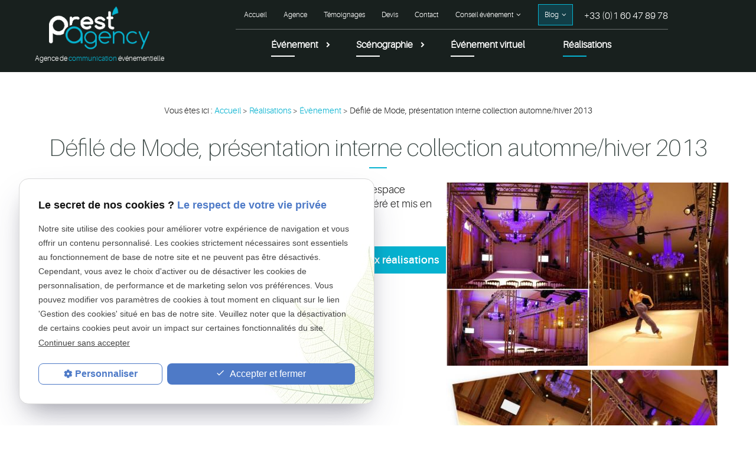

--- FILE ---
content_type: text/html; charset=UTF-8
request_url: https://www.prestagency.com/defile-de-mode--presentation-interne-collection-automne-hiver-2013_cd1_121.html
body_size: 10691
content:

<!DOCTYPE html>
<html lang="fr">
	<head>
		<meta charset="UTF-8"/>
		<title>Défilé de Mode, présentation interne collection automne/hiver 2013 - Agence événementielle Paris</title>
<meta name="keywords" content="agence événementielle paris, agence communication paris, organisation événement paris" />
<meta name="description" content="Pour l’organisation de ce défilé de mode, nous avons fourni et aménagé l’espace scénique et réalisé le plan de feu éclairages que nous avons également géré et mis en place." />
<meta property="og:title" content="Défilé de Mode, présentation interne collection automne/hiver 2013 - Agence événementielle Paris" />
<meta property="og:type" content="article" />
<meta property="og:url" content="https://www.prestagency.com/defile-de-mode--presentation-interne-collection-automne-hiver-2013_cd1_121.html" />
<meta property="og:image" content="https://www.prestagency.com/photos/crop200x200/bdd_1_121_1.jpg" />
<meta property="og:site_name" content="prestagency.com" />
<meta property="og:description" content="Pour l’organisation de ce défilé de mode, nous avons fourni et aménagé l’espace scénique et réalisé le plan de feu éclairages que nous avons également géré et mis en place." />
<link rel="canonical" href="https://www.prestagency.com/defile-de-mode--presentation-interne-collection-automne-hiver-2013_cd1_121.html">
		<!-- Google Tag Manager -->
<script>(function(w,d,s,l,i){w[l]=w[l]||[];w[l].push({'gtm.start':
new Date().getTime(),event:'gtm.js'});var f=d.getElementsByTagName(s)[0],
j=d.createElement(s),dl=l!='dataLayer'?'&l='+l:'';j.async=true;j.src=
'https://www.googletagmanager.com/gtm.js?id='+i+dl;f.parentNode.insertBefore(j,f);
})(window,document,'script','dataLayer','GTM-WQTTTFLZ');</script>
<!-- End Google Tag Manager -->


<meta name="viewport" content="initial-scale=1.0, minimum-scale=1.0, maximum-scale=5.0, width=device-width">
<link rel="apple-touch-icon" sizes="57x57" href="gifs/icons/apple-icon-57x57.png">
<link rel="apple-touch-icon" sizes="60x60" href="gifs/icons/apple-icon-60x60.png">
<link rel="apple-touch-icon" sizes="72x72" href="gifs/icons/apple-icon-72x72.png">
<link rel="apple-touch-icon" sizes="76x76" href="gifs/icons/apple-icon-76x76.png">
<link rel="apple-touch-icon" sizes="114x114" href="gifs/icons/apple-icon-114x114.png">
<link rel="apple-touch-icon" sizes="120x120" href="gifs/icons/apple-icon-120x120.png">
<link rel="apple-touch-icon" sizes="144x144" href="gifs/icons/apple-icon-144x144.png">
<link rel="apple-touch-icon" sizes="152x152" href="gifs/icons/apple-icon-152x152.png">
<link rel="apple-touch-icon" sizes="180x180" href="gifs/icons/apple-icon-180x180.png">
<link rel="icon" type="image/png" sizes="192x192" href="gifs/icons/android-icon-192x192.png">
<link rel="icon" type="image/png" sizes="32x32" href="gifs/icons/favicon-32x32.png">
<link rel="icon" type="image/png" sizes="96x96" href="gifs/icons/favicon-96x96.png">
<link rel="icon" type="image/png" sizes="16x16" href="gifs/icons/favicon-16x16.png">
<link rel="manifest" href="./manifest.json">
<meta name="msapplication-TileColor" content="#ffffff">
<meta name="msapplication-TileImage" content="gifs/icons/ms-icon-144x144.png">
<meta name="theme-color" content="#ffffff">
<link rel="preload stylesheet" as="style" href="https://fonts.googleapis.com/icon?family=Material+Icons">
<link rel="preload stylesheet" as="style" href="https://fonts.googleapis.com/icon?family=Material+Icons+Outlined" />
<link rel="preload stylesheet" as="style" href="https://fonts.googleapis.com/css2?family=Material+Symbols+Outlined:opsz,wght,FILL,GRAD@24,400,0,0" />
<link rel="stylesheet" href="https://use.typekit.net/duy5fzz.css">
<link rel="preload stylesheet" as="style" href="/ressources/css/thickbox.css" />
<link rel="preload stylesheet" as="style" href="/ressources/20121001/css/fancybox/jquery.fancybox.css" media="screen" />
<link rel="preload stylesheet" as="style" href="/ressources/v2.0.3/css/styleiecheck.css" media="screen" />
<link rel="preload stylesheet" as="style" href="css/fonts.css" media="screen" />
<link rel="preload stylesheet" as="style" href="css/style.css" media="screen" />
<link rel="preload stylesheet" as="style" href="css/style.css?v=2" media="screen" />
<link rel="preload stylesheet" as="style" href="css/contact-mobile.css" media="screen" />

<link rel="preload stylesheet" as="style" type="text/css" href="css/slick.css">
<link rel="preload stylesheet" as="style" type="text/css" href="css/slick-theme.css">
<link href="https://unpkg.com/aos@2.3.1/dist/aos.css" rel="stylesheet">
<script src="https://unpkg.com/aos@2.3.1/dist/aos.js"></script>
<script rel="preload" src="/ressources/20121001/js/jquery.min.js" as="script"></script>
<!--[if lt IE 9]>
	<script rel="preload" src="/ressources/rwd.v1.1/js/respond.min.js" as="script"></script>
<![endif]-->
<script type="text/javascript">
	_linkedin_partner_id = "3497977";
	window._linkedin_data_partner_ids = window._linkedin_data_partner_ids || [];
	window._linkedin_data_partner_ids.push(_linkedin_partner_id);
</script>
<script type="text/javascript">
	(function() {
		var s = document.getElementsByTagName("script")[0];
		var b = document.createElement("script");
		b.type = "text/javascript";
		b.async = true;
		b.src = "https://snap.licdn.com/li.lms-analytics/insight.min.js";
		s.parentNode.insertBefore(b, s);
	})();
</script> <noscript> <img height="1" width="1" style="display:none;" alt="icone" src="https://px.ads.linkedin.com/collect/?pid=3497977&fmt=gif" /> </noscript>
<script src="https://cdn.knightlab.com/libs/juxtapose/latest/js/juxtapose.min.js"></script>
<link rel="stylesheet" href="https://cdn.knightlab.com/libs/juxtapose/latest/css/juxtapose.css">

<!-- Hotjar Tracking Code for 590501 - prestagency.com -->
<script>
    (function(h,o,t,j,a,r){
        h.hj=h.hj||function(){(h.hj.q=h.hj.q||[]).push(arguments)};
        h._hjSettings={hjid:6467287,hjsv:6};
        a=o.getElementsByTagName('head')[0];
        r=o.createElement('script');r.async=1;
        r.src=t+h._hjSettings.hjid+j+h._hjSettings.hjsv;
        a.appendChild(r);
    })(window,document,'https://static.hotjar.com/c/hotjar-','.js?sv=');
</script>
<script type="application/ld+json">
[
    {
        "@context": "https://schema.org",
        "@type": "EntertainmentBusiness",
        "name": "Prest’Agency",
        "description": "Prest’Agency est une agence événementielle basée à Paris spécialisée dans l’événementiel pour l’entreprise, les mairies et les collectivités.",
        "url": "https://www.prestagency.com/",
        "logo": "https://www.prestagency.com/gifs/logo.png",
        "address": {
            "@type": "PostalAddress",
            "streetAddress": "21, rue de Fécamp",
            "addressLocality": "PARIS",
            "postalCode": "75012",
            "addressCountry": "FR"
        },
        "telephone": "+33160478978",
        "openingHoursSpecification": [
            {
                "@type": "OpeningHoursSpecification",
                "dayOfWeek": ["Monday", "Tuesday", "Wednesday", "Thursday", "Friday"],
                "opens": "09:00",
                "closes": "19:00"
            }
        ],
        "image": [
            "https://www.prestagency.com/gifs/logo.png"
        ],
        "aggregateRating": {
            "@type": "AggregateRating",
            "ratingValue": "4.9",
            "reviewCount": "54"
        },
        "sameAs": [
            "https://www.facebook.com/prestagency/",
            "https://www.instagram.com/prestagency/",
            "https://twitter.com/prestagency",
            "https://www.linkedin.com/company/prest'agency",
            "https://www.youtube.com/channel/UCBYgGiqQ_WKU681lYRdEjKA",
            "https://maps.app.goo.gl/xW9azcyirKnfVxQy5"
        ]
    }
]
</script>	</head>
	<body class="catalogue-detail  page-interne">
				<section id="container">
			<header>
	<span class='nav'>
		<div class="nav-right">
			<div class="icon-menu">
				<div class="ligne"></div>
				<div class="ligne"></div>
				<div class="ligne"></div>
			</div>
		</div>
		<div class="nav-left">
			<a href="/">
				<img src="gifs/logo.png" alt="Logo Prestagency" class="nav-logo" />
			</a>
		</div>
		<div class="main_action">
			<svg version="1.1" xmlns="http://www.w3.org/2000/svg" xmlns:xlink="http://www.w3.org/1999/xlink" x="0px" y="0px" width="100%" height="100%" viewBox="0 0 166 142.02" style="enable-background:new 0 0 166 142.02;" xml:space="preserve">
				<defs></defs>
				<g>
					<path fill="#fff" d="M142.22,0H23.78C10.65,0,0,10.65,0,23.78v62.44C0,99.35,10.65,110,23.78,110h7.14l-0.12,32.02L74.88,110h67.34
						C155.35,110,166,99.35,166,86.22V23.78C166,10.65,155.35,0,142.22,0z M47,43c6.63,0,12,5.37,12,12c0,6.63-5.37,12-12,12
						s-12-5.37-12-12C35,48.37,40.37,43,47,43z M83,67c-6.63,0-12-5.37-12-12c0-6.63,5.37-12,12-12s12,5.37,12,12
						C95,61.63,89.63,67,83,67z M120,67c-6.63,0-12-5.37-12-12c0-6.63,5.37-12,12-12s12,5.37,12,12C132,61.63,126.63,67,120,67z" />
				</g>
			</svg>
		</div>
	</span>
	<section>
		<div class="header_content">
			<div class="header_left">
				<a href="/" class="logo logo-header">
					<img src="gifs/logo.png" alt="Logo Prestagency" loading="lazy" width="230" height="89" />
										<span class="baseline"> Agence de <span>communication</span> événementielle </span>
				</a>
			</div>
			<div class="header_centrage">
				<div class="header_topbar">
											<div class="contact_header desk-only" itemscope>
							<span itemprop="telephone">
								<a href="tel:+33160478978" class="tel">+33 (0)1 60 47 89 78</a>
							</span>
						</div>
										<div class="desk-only">
						<div class='top_bar'><ul><li class="firstLi"><a href="/">Accueil</a></li><li class="firstLi"><a href="creation-evenement-paris.php">Agence</a></li><li class="firstLi"><a href="ce-qu-ils-pensent-de-nous_cl2.html">Témoignages</a></li><li class="firstLi"><a href="devis.php">Devis</a></li><li class="firstLi"><a href="contact.php">Contact</a></li><li class="firstLi sous_menu conseil-nav"><a href="conseil-evenement.php">Conseil événement</a><ul class="dropdown"><li class="sousLi"><a href="https://www.prestagency.com/guide-evenement.php">Guide événement</a></li><li class="sousLi"><a href="https://www.prestagency.com/anniversaire_entreprise.php">Anniversaire entreprise</a></li><li class="sousLi"><a href="https://www.prestagency.com/conseil_soiree_entreprise.php">Conseil pour soirées entreprise</a></li><li class="sousLi"><a href="https://www.prestagency.com/themes_soiree_entreprise.php">Thèmes soirée entreprise</a></li><li class="sousLi"><a href="https://www.prestagency.com/remise_de_prix.php">Conseil remise de prix</a></li></ul><li class="firstLi sous_menu blog-nav"><a href="actualites_al.html">Blog</a><ul class="dropdown"><li class="sousLi"><a href="evenementiel_al1.html">Événementiel</a></li><li class="sousLi"><a href="communication_al2.html">Communication</a></li><li class="sousLi"><a href="nouveautes---coups-de-coeur_al11.html">Nouveautés / Coups de cœur</a></li><li class="sousLi"><a href="actus_al8.html">Actus</a></li></ul><li class="firstLi noMenu"><a href="politique-de-confidentialite.php">Politique de confidentialité</a></li><li class="firstLi noMenu"><a href="plan-site.php">Plan du site</a></li></ul></div>					</div>
				</div>

				<div class="header_right">
					<div class="mobile_topbar mobile-only">
						<div class="principale">
							<div class='top_bar'><ul><li class="firstLi"><a href="/">Accueil</a></li><li class="firstLi"><a href="creation-evenement-paris.php">Agence</a></li><li class="firstLi"><a href="ce-qu-ils-pensent-de-nous_cl2.html">Témoignages</a></li><li class="firstLi"><a href="devis.php">Devis</a></li><li class="firstLi"><a href="contact.php">Contact</a></li><li class="firstLi sous_menu conseil-nav"><a href="conseil-evenement.php">Conseil événement</a><ul class="dropdown"><li class="sousLi"><a href="https://www.prestagency.com/guide-evenement.php">Guide événement</a></li><li class="sousLi"><a href="https://www.prestagency.com/anniversaire_entreprise.php">Anniversaire entreprise</a></li><li class="sousLi"><a href="https://www.prestagency.com/conseil_soiree_entreprise.php">Conseil pour soirées entreprise</a></li><li class="sousLi"><a href="https://www.prestagency.com/themes_soiree_entreprise.php">Thèmes soirée entreprise</a></li><li class="sousLi"><a href="https://www.prestagency.com/remise_de_prix.php">Conseil remise de prix</a></li></ul><li class="firstLi sous_menu blog-nav"><a href="actualites_al.html">Blog</a><ul class="dropdown"><li class="sousLi"><a href="evenementiel_al1.html">Événementiel</a></li><li class="sousLi"><a href="communication_al2.html">Communication</a></li><li class="sousLi"><a href="nouveautes---coups-de-coeur_al11.html">Nouveautés / Coups de cœur</a></li><li class="sousLi"><a href="actus_al8.html">Actus</a></li></ul><li class="firstLi noMenu"><a href="politique-de-confidentialite.php">Politique de confidentialité</a></li><li class="firstLi noMenu"><a href="plan-site.php">Plan du site</a></li></ul></div>						</div>
					</div>
					<div class="contact_header mobile-only" itemscope>
													<span itemprop="telephone">
								<a href="tel:+33160478978" class="tel">+33 (0)1 60 47 89 78</a>
							</span>
											</div>
					<div class="principale-mobile">
						<nav class="menu"><ul><li class="firstLi sous_menu"><a href="organisation-evenements-professionnels-paris.php">Événement</a><ul class="dropdown"><li class="sousLi"><a href="conventions-entreprise.php">Conventions d'entreprise</a></li><li class="sousLi"><a href="soiree-entreprise.php">Soirée d'entreprise</a></li><li class="sousLi"><a href="entreprise-voeux.php">Soirées d'entreprise / Soirées des voeux</a></li><li class="sousLi"><a href="soirees-de-gala.php">Soirées de Gala</a></li><li class="sousLi"><a href="seminaires.php">Séminaires</a></li><li class="sousLi"><a href="lancements-de-produits.php">Lancements de produits</a></li><li class="sousLi"><a href="anniversaires-entreprise-inaugurations-portes-ouvertes.php">Anniversaires d'entreprise / Inaugurations / Portes ouvertes</a></li><li class="sousLi"><a href="conferences-de-presse.php">Conférences de presse</a></li><li class="sousLi"><a href="defiles-de-mode.php">Défilés de mode</a></li><li class="sousLi sous_menu"><a href="secteur-public.php">Secteur public</a><ul class="ssdropdown"><li class="sousSousLi"><a href="collectivites-voeux.php">Cérémonies de voeux</a></li><li class="sousSousLi"><a href="fetes-ville-14-juillet.php">Fêtes de Ville - 14 juillet</a></li><li class="sousSousLi"><a href="collectivites-concerts.php">Concerts - Têtes d'Affiche</a></li><li class="sousSousLi"><a href="collectivites,marche,noel.php">Marchés de Noël</a></li><li class="sousSousLi"><a href="collectivites-soirees.php">Soirées spectacles</a></li><li class="sousSousLi"><a href="les-aines.php">Les Ainés</a></li><li class="sousSousLi noMenu"><a href="collectivites,14,juillet.php"> Festivités du 14 juillet</a></li><li class="sousSousLi noMenu"><a href="collectivites,feu,artifices.php">Feux d'artifice</a></li></ul><li class="sousLi"><a href="remise-de-trophees.php">Remise de prix</a></li><li class="sousLi"><a href="assemblee-generale.php">Assemblée générale</a></li></ul><li class="firstLi sous_menu"><a href="materiel-evenementiel-paris.php">Scénographie</a><ul class="dropdown"><li class="sousLi"><a href="technique-sonorisation.php">Sonorisation</a></li><li class="sousLi"><a href="technique-eclairage.php">Eclairages</a></li><li class="sousLi"><a href="technique-video.php">Vidéo</a></li><li class="sousLi"><a href="technique-scene.php">Scène</a></li><li class="sousLi"><a href="decoration-evenementielle-paris.php">Décoration à thème</a></li><li class="sousLi"><a href="ecran-geant.php">Ecrans géants</a></li><li class="sousLi"><a href="chapiteau-tente-evenementiel.php">Tentes et chapiteaux</a></li><li class="sousLi"><a href="toiles-evenementielles-paris.php">Toiles et lycras</a></li><li class="sousLi"><a href="technique,illuminations.php"> Illuminations et décorations</a></li></ul><li class="firstLi"><a href="evenement-virtuel-paris.php">Événement virtuel</a></li><li class="firstLi"><a class="selected" href="realisation_cl1.html">Réalisations</a></li><li class="firstLi none"><a href="ebook.php">Ebook</a></li><li class="firstLi noMenu"><a href="evenements-entreprise.php">Événements pour entreprise</a></li><li class="firstLi noMenu"><a href="evenements-centre-commercial.php">Événements pour centre commercial</a></li></ul></nav>					</div>
				</div>
			</div>
		</div>
		<div class="clear_both"></div>
		
 	</section>
</header>
<div class="sticky">
	<span class='nav'>Menu</span>
	<section>
		
		<div class="header_content">
		<div class="header_left">
					<a href="/" class="logo logo-header">
						<img src="gifs/logo.png" alt="Logo Prestagency" loading="lazy"/>
												<span class="baseline"> Agence de <span>communication</span> événementielle </span>
					</a>
				</div>
			<div class="header_centrage">
				<div class="header_topbar">
					
											<div class="contact_header" itemscope>
							<span itemprop="telephone">
								<a href="tel:+33160478978" class="tel">+33 (0)1 60 47 89 78</a>
							</span>									
						</div>
						
							
						
					<div>
						<div class='top_bar'><ul><li class="firstLi"><a href="/">Accueil</a></li><li class="firstLi"><a href="creation-evenement-paris.php">Agence</a></li><li class="firstLi"><a href="ce-qu-ils-pensent-de-nous_cl2.html">Témoignages</a></li><li class="firstLi"><a href="devis.php">Devis</a></li><li class="firstLi"><a href="contact.php">Contact</a></li><li class="firstLi sous_menu conseil-nav"><a href="conseil-evenement.php">Conseil événement</a><ul class="dropdown"><li class="sousLi"><a href="https://www.prestagency.com/guide-evenement.php">Guide événement</a></li><li class="sousLi"><a href="https://www.prestagency.com/anniversaire_entreprise.php">Anniversaire entreprise</a></li><li class="sousLi"><a href="https://www.prestagency.com/conseil_soiree_entreprise.php">Conseil pour soirées entreprise</a></li><li class="sousLi"><a href="https://www.prestagency.com/themes_soiree_entreprise.php">Thèmes soirée entreprise</a></li><li class="sousLi"><a href="https://www.prestagency.com/remise_de_prix.php">Conseil remise de prix</a></li></ul><li class="firstLi sous_menu blog-nav"><a href="actualites_al.html">Blog</a><ul class="dropdown"><li class="sousLi"><a href="evenementiel_al1.html">Événementiel</a></li><li class="sousLi"><a href="communication_al2.html">Communication</a></li><li class="sousLi"><a href="nouveautes---coups-de-coeur_al11.html">Nouveautés / Coups de cœur</a></li><li class="sousLi"><a href="actus_al8.html">Actus</a></li></ul><li class="firstLi noMenu"><a href="politique-de-confidentialite.php">Politique de confidentialité</a></li><li class="firstLi noMenu"><a href="plan-site.php">Plan du site</a></li></ul></div>					</div>			
				</div>
			
				<div class="header_right">					
					<nav class="menu"><ul><li class="firstLi sous_menu"><a href="organisation-evenements-professionnels-paris.php">Événement</a><ul class="dropdown"><li class="sousLi"><a href="conventions-entreprise.php">Conventions d'entreprise</a></li><li class="sousLi"><a href="soiree-entreprise.php">Soirée d'entreprise</a></li><li class="sousLi"><a href="entreprise-voeux.php">Soirées d'entreprise / Soirées des voeux</a></li><li class="sousLi"><a href="soirees-de-gala.php">Soirées de Gala</a></li><li class="sousLi"><a href="seminaires.php">Séminaires</a></li><li class="sousLi"><a href="lancements-de-produits.php">Lancements de produits</a></li><li class="sousLi"><a href="anniversaires-entreprise-inaugurations-portes-ouvertes.php">Anniversaires d'entreprise / Inaugurations / Portes ouvertes</a></li><li class="sousLi"><a href="conferences-de-presse.php">Conférences de presse</a></li><li class="sousLi"><a href="defiles-de-mode.php">Défilés de mode</a></li><li class="sousLi sous_menu"><a href="secteur-public.php">Secteur public</a><ul class="ssdropdown"><li class="sousSousLi"><a href="collectivites-voeux.php">Cérémonies de voeux</a></li><li class="sousSousLi"><a href="fetes-ville-14-juillet.php">Fêtes de Ville - 14 juillet</a></li><li class="sousSousLi"><a href="collectivites-concerts.php">Concerts - Têtes d'Affiche</a></li><li class="sousSousLi"><a href="collectivites,marche,noel.php">Marchés de Noël</a></li><li class="sousSousLi"><a href="collectivites-soirees.php">Soirées spectacles</a></li><li class="sousSousLi"><a href="les-aines.php">Les Ainés</a></li><li class="sousSousLi noMenu"><a href="collectivites,14,juillet.php"> Festivités du 14 juillet</a></li><li class="sousSousLi noMenu"><a href="collectivites,feu,artifices.php">Feux d'artifice</a></li></ul><li class="sousLi"><a href="remise-de-trophees.php">Remise de prix</a></li><li class="sousLi"><a href="assemblee-generale.php">Assemblée générale</a></li></ul><li class="firstLi sous_menu"><a href="materiel-evenementiel-paris.php">Scénographie</a><ul class="dropdown"><li class="sousLi"><a href="technique-sonorisation.php">Sonorisation</a></li><li class="sousLi"><a href="technique-eclairage.php">Eclairages</a></li><li class="sousLi"><a href="technique-video.php">Vidéo</a></li><li class="sousLi"><a href="technique-scene.php">Scène</a></li><li class="sousLi"><a href="decoration-evenementielle-paris.php">Décoration à thème</a></li><li class="sousLi"><a href="ecran-geant.php">Ecrans géants</a></li><li class="sousLi"><a href="chapiteau-tente-evenementiel.php">Tentes et chapiteaux</a></li><li class="sousLi"><a href="toiles-evenementielles-paris.php">Toiles et lycras</a></li><li class="sousLi"><a href="technique,illuminations.php"> Illuminations et décorations</a></li></ul><li class="firstLi"><a href="evenement-virtuel-paris.php">Événement virtuel</a></li><li class="firstLi"><a class="selected" href="realisation_cl1.html">Réalisations</a></li><li class="firstLi none"><a href="ebook.php">Ebook</a></li><li class="firstLi noMenu"><a href="evenements-entreprise.php">Événements pour entreprise</a></li><li class="firstLi noMenu"><a href="evenements-centre-commercial.php">Événements pour centre commercial</a></li></ul></nav>					
				</div>
			</div>
		</div>
		<div class="clear_both"></div>		
	</section>
</div><div class="action">
    <div class="secondary_action"> 
        <div class="contact-media">
            <div class="main_action" id="back">
                <div class="item_action">
                    Retour
                </div>
            </div>
            <div class="titre_secondary_action">Contactez-nous</div>
            <ul>
                <li class="item_action">
                    <a href="tel:+33160478978">
                    <i class="material-icons">phone</i>
                    <p>Appeler<span>(+33 (0)1 60 47 89 78)</span></p>
                </a>
                                                <li class="item_action"> 
                    <a href="contact.php">
                        <i class="material-icons">mail</i>
                        <p>Formulaire de Contact</p>
                    </a>
                </li>
            </ul>
        </div>
        <div class="social-media">
            <div class="titre_secondary_action">Nos réseaux</div>
            <div class="infos_header no_mobile">
	<ul class="social-media">
		<!-- FACEBOOK -->
		<li class='facebook'>
			<a href='https://www.facebook.com/prestagency/' target="_blank" rel="noopener nofollow noreferrer" title="Consulter la page Facebook">
			<svg xmlns="http://www.w3.org/2000/svg" width="48" height="48" viewBox="0 0 25 24.939"  role="img">
			<title lang="fr">Consulter la page Facebook</title>
				<g transform="translate(-499.5 -499.5)">
					<path d="M370.125,402.856h0a12,12,0,1,1,3.753,0v-8.385h2.8L377.2,391h-3.327v-2.251a1.73,1.73,0,0,1,1.956-1.874h1.513v-2.953a18.739,18.739,0,0,0-2.686-.234c-2.839,0-4.533,1.745-4.533,4.668V391h-3.047v3.47h3.047v8.385Z" transform="translate(140 121)"/>
				</g>
			</svg>
			</a>
		</li>
		<li class='twitter'>
			<a href='https://twitter.com/prestagency' target="_blank" rel="noopener nofollow noreferrer" title="Consulter le profil Twitter">
				<svg xmlns="http://www.w3.org/2000/svg" width="48" height="48" viewBox="0 0 29.536 24" role="img">
					<title lang="fr">Consulter le profil Twitter</title>
					<g transform="translate(-1 -1.497)">
					<path d="M27.512,7.472c.018.26.018.521.018.784,0,8.007-6.1,17.242-17.242,17.242v0A17.155,17.155,0,0,1,1,22.776a12.326,12.326,0,0,0,1.442.088,12.168,12.168,0,0,0,7.526-2.6,6.067,6.067,0,0,1-5.661-4.208,6.04,6.04,0,0,0,2.736-.1,6.06,6.06,0,0,1-4.861-5.94V9.936a6.021,6.021,0,0,0,2.75.758A6.067,6.067,0,0,1,3.057,2.6,17.2,17.2,0,0,0,15.545,8.934,6.065,6.065,0,0,1,25.872,3.407,12.16,12.16,0,0,0,29.72,1.936a6.082,6.082,0,0,1-2.664,3.351,12.051,12.051,0,0,0,3.48-.954A12.311,12.311,0,0,1,27.512,7.472Z" transform="translate(0 0)"/>
				</g>
				</svg>
			</a>
		</li> 
		<li class='linkedin'>
			<a href="https://www.linkedin.com/company/prest'agency" target="_blank" rel="noopener nofollow noreferrer" title="Consulter le profil Linkedin">
				<svg xmlns="http://www.w3.org/2000/svg" width="48" height="48" viewBox="0 0 24.999 25" role="img">
					<title lang="fr">Consulter le profil Linkedin</title>
					<g transform="translate(-436.524 -49.833)">
						<path d="M255.024-46.667h-20a2,2,0,0,1-2-2v-20a2,2,0,0,1,2-2h20a2,2,0,0,1,2,2v20A2,2,0,0,1,255.024-46.667Zm-6.671-12.407c1.142,0,1.746.8,1.746,2.326v5.44h3.193V-57.87c0-2.579-1.41-4.118-3.771-4.118a3.643,3.643,0,0,0-3.123,1.713v-1.4h-3.077v10.363H246.4v-5.44C246.4-58.248,247.093-59.074,248.353-59.074Zm-10.291-2.6v10.363h3.208V-61.672h-3.208Zm1.588-5.182a1.907,1.907,0,0,0-1.9,1.912,1.907,1.907,0,0,0,1.9,1.912,1.907,1.907,0,0,0,1.9-1.912A1.907,1.907,0,0,0,239.65-66.854Z" transform="translate(204 121)"/>
					</g>
				</svg>
			</a>
		</li>
		<li class="instagram">
			<a href="https://www.instagram.com/prestagency/" target="_blank" rel="noopener nofollow noreferrer" title="Consulter le profil Instagram">
				<svg xmlns="http://www.w3.org/2000/svg" width="48" height="48" viewBox="0 0 24 24" role="img">
					<title lang="fr">Consulter le profil Instagram</title>
  					<g transform="translate(-244 -244)">
    					<path d="M256,246.162c3.2,0,3.584.012,4.849.07a6.665,6.665,0,0,1,2.228.413,3.977,3.977,0,0,1,2.278,2.278,6.639,6.639,0,0,1,.413,2.228c.058,1.265.07,1.645.07,4.849s-.012,3.584-.07,4.849a6.639,6.639,0,0,1-.413,2.228,3.977,3.977,0,0,1-2.278,2.278,6.639,6.639,0,0,1-2.228.413c-1.265.058-1.645.07-4.849.07s-3.584-.012-4.849-.07a6.639,6.639,0,0,1-2.228-.413,3.977,3.977,0,0,1-2.278-2.278,6.665,6.665,0,0,1-.413-2.228c-.058-1.265-.07-1.645-.07-4.849s.012-3.584.07-4.849a6.665,6.665,0,0,1,.413-2.228,3.977,3.977,0,0,1,2.278-2.278,6.665,6.665,0,0,1,2.228-.413c1.265-.058,1.645-.07,4.849-.07M256,244c-3.259,0-3.668.014-4.948.072a8.785,8.785,0,0,0-2.912.558,6.133,6.133,0,0,0-3.51,3.51,8.785,8.785,0,0,0-.558,2.912c-.058,1.28-.072,1.689-.072,4.948s.014,3.668.072,4.948a8.784,8.784,0,0,0,.558,2.912,6.133,6.133,0,0,0,3.51,3.51,8.785,8.785,0,0,0,2.912.558c1.28.058,1.689.072,4.948.072s3.668-.014,4.948-.072a8.785,8.785,0,0,0,2.912-.558,6.133,6.133,0,0,0,3.51-3.51,8.785,8.785,0,0,0,.558-2.912c.058-1.28.072-1.689.072-4.948s-.014-3.668-.072-4.948a8.785,8.785,0,0,0-.558-2.912,6.133,6.133,0,0,0-3.51-3.51,8.784,8.784,0,0,0-2.912-.558c-1.28-.058-1.689-.072-4.948-.072Z"/>
    					<path d="M256,249.838A6.162,6.162,0,1,0,262.162,256,6.162,6.162,0,0,0,256,249.838ZM256,260a4,4,0,1,1,4-4A4,4,0,0,1,256,260Z"/>
    					<circle cx="1.44" cy="1.44" r="1.44" transform="translate(260.966 248.154)"/>
					</g>
				</svg>
			</a>
		</li>
		<li class='youtube'>
			<a href='https://www.youtube.com/channel/UCBYgGiqQ_WKU681lYRdEjKA' target="_blank" rel="noopener nofollow noreferrer" title="Consulter la cha&icirc;ne Youtube">
				<svg xmlns="http://www.w3.org/2000/svg" width="48" height="48" viewBox="0 0 35.285 25" role="img">
					<title lang="fr">Consulter la cha&icirc;ne Youtube</title>
					<g transform="translate(-84.05 -84.539)">
						<path id="Soustraction_3" data-name="Soustraction 3" d="M6.979-11.961c-.107,0-10.752-.008-13.4-.716a4.293,4.293,0,0,1-3.031-3.031,44.862,44.862,0,0,1-.716-8.252,44.87,44.87,0,0,1,.716-8.253,4.293,4.293,0,0,1,3.031-3.03c2.643-.709,13.288-.717,13.4-.717s10.751.008,13.395.717a4.293,4.293,0,0,1,3.031,3.03,44.87,44.87,0,0,1,.716,8.253,44.862,44.862,0,0,1-.716,8.252,4.293,4.293,0,0,1-3.031,3.031C17.73-11.969,7.086-11.961,6.979-11.961ZM4.16-28.453v8.983l7.779-4.491Z" transform="translate(94.715 121)"/>
					</g>
				</svg>
			</a>
		</li>
	</ul>
</div>        </div>
    </div>
</div> 
			<section class="content">
				<div class="colonne_centre">
					<div id="fil_ariane"><strong>Vous êtes ici : </strong> <a href="/">Accueil</a> &gt; <div class="first" itemscope itemtype="http://schema.org/BreadcrumbList"><span itemprop="itemListElement" itemscope itemtype="http://schema.org/ListItem"><a itemprop="item" href="https://www.prestagency.com/realisation_cl1.html">
                              <span itemprop="name">Réalisations</span></a><meta itemprop="position" content="1"></span> > <span itemprop="itemListElement" itemscope itemtype="http://schema.org/ListItem"><a itemprop="item" href="https://www.prestagency.com/evenement_cl1.html?categorie1=3">
                              <span itemprop="name">Évènement</span></a><meta itemprop="position" content="2"></span> > <span itemprop="itemListElement" itemscope itemtype="http://schema.org/ListItem"><span class="last"itemprop="name">Défilé de Mode, présentation interne collection automne/hiver 2013</span><meta itemprop="position" content="3"></span></div></div>


<h1>Défilé de Mode, présentation interne collection automne/hiver 2013</h1>

<div class="bloc_detail">
	<div class="bloc_detail_left">
		<div class='big'><a class="lightbox big" data-fancybox-group="galerie"  href="https://www.prestagency.com/photos/bdd_1_121_1.jpg"><img loading="lazy" src="https://www.prestagency.com/photos/crop480x310/bdd_1_121_1.jpg" title="Défilé de Mode, présentation interne collection automne/hiver 2013" alt="Défilé de Mode, présentation interne collection automne/hiver 2013" width="480" height="310" /></a></div><div class='small'><a class="lightbox miniature" data-fancybox-group="galerie"  href="https://www.prestagency.com/photos/bdd_1_121_2.jpg"><img loading="lazy" src="https://www.prestagency.com/photos/crop480x310/bdd_1_121_2.jpg" title="Défilé de Mode, présentation interne collection automne/hiver 2013" alt="Défilé de Mode, présentation interne collection automne/hiver 2013" width="480" height="310" /></a><a class="lightbox miniature" data-fancybox-group="galerie"  href="https://www.prestagency.com/photos/bdd_1_121_3.jpg"><img loading="lazy" src="https://www.prestagency.com/photos/crop480x310/bdd_1_121_3.jpg" title="Défilé de Mode, présentation interne collection automne/hiver 2013" alt="Défilé de Mode, présentation interne collection automne/hiver 2013" width="480" height="310" /></a></div>		<div class="fichiers_lies">
					</div>
	</div>

	<div class="bloc_detail_right">
		<div class="detail_desc">
			<p>Pour l’organisation de ce défilé de mode, nous avons fourni et aménagé l’espace scénique et réalisé le plan de feu éclairages que nous avons également géré et mis en place.</p>
					</div>
		<p class="bouton bouton2"><a href="javascript:history.go(-1)"> Retour aux réalisations</a></p>
	</div>
</div>

<div class="bloc_realisation-avant-apres">

	<!-- ICI le bloc avant-apres -->
			<div id="avantapres">
			<div class="juxtapose1" style="height: 544px; width: 674px;">
				<img class="imgSlider0" loading="lazy" src="https://www.prestagency.com/photos/crop674x544/bdd_1_121_1.jpg" title="Défilé de Mode, présentation interne collection automne/hiver 2013" alt="Défilé de Mode, présentation interne collection automne/hiver 2013" width="674" height="544" /><img class="imgSlider1" loading="lazy" src="https://www.prestagency.com/photos/crop674x544/bdd_1_121_2.jpg" title="Défilé de Mode, présentation interne collection automne/hiver 2013" alt="Défilé de Mode, présentation interne collection automne/hiver 2013" width="674" height="544" /><img class="imgSlider2" loading="lazy" src="https://www.prestagency.com/photos/crop674x544/bdd_1_121_3.jpg" title="Défilé de Mode, présentation interne collection automne/hiver 2013" alt="Défilé de Mode, présentation interne collection automne/hiver 2013" width="674" height="544" />			</div>
		</div>
		<p class="glisser">Faites glisser la flèche pour voir avant/après</p>
		<div class="fichiers_lies">
			</div>
	<div class="description_realisation">
		<div class="detail_desc">
			<p>Pour l’organisation de ce défilé de mode, nous avons fourni et aménagé l’espace scénique et réalisé le plan de feu éclairages que nous avons également géré et mis en place.</p>
					</div>
		<p class="bouton bouton2"><a href="javascript:history.go(-1)"> Retour aux réalisations</a></p>
	</div>
</div>


<script>
	var filAriane = [];
	$('#fil_ariane .first span[itemprop=itemListElement] a span[itemprop=name]').each(function() {
		filAriane.push($(this).text());
	});
	// console.log(filAriane);

	if (filAriane[1] == "Scénographie avant / après") {
		// console.log('Scénographie');
		$('.bloc_detail').remove();

		slider = new juxtapose.JXSlider('.juxtapose1',
			[{
					src: $('.imgSlider0').attr('src'),
				},
				{
					src: $('.imgSlider1').attr('src'),
				}
			], {
				animate: true,
				showLabels: true,
				startingPosition: "50%",
				makeResponsive: true
			});
	} else {
		// console.log('Autre');
		$('.bloc_realisation-avant-apres').remove();
	}
</script>				</div>
												<div class="clear_both"></div>
			</section>
			
<div class="pre-footer">
	<div class="bloc_pre_footer">
		<div class="text-pre-footer">Le blog, des nouveautés chaque semaine !</div>
		<p class="btn btn-primary">
			<a href="actualites_al.html">Accèder au <strong>blog</strong></a>
		</p>
	</div>
</div>

<footer>
	<section>
		<div class="colonne_centre">
			<div class="bloc_container_footer">
				<div class="bloc_footer footer-one">
					<div class="footer_logo">
						<a href="/">
							<img src="gifs/logo.png" alt="Logo Prestagency" loading="lazy" width="150" height="67"/>
						</a>
					</div>
					<p>Prest'Agency est une agence événementielle qui imagine, conçoit et met en scène tous vos événements.<br>En perpétuelle quête des dernières innovations et tendances, Prest'Agency, entreprise événementielle, mêle ses compétences artistiques, techniques et créatives pour mettre en lumière tous vos événements.</p>
					<div class="footer-reseaux">

    <ul class="social-media">
    <ul class="social-media">
		<!-- FACEBOOK -->
		<li class='facebook'>
			<a href='https://www.facebook.com/prestagency/' target="_blank" rel="noopener nofollow noreferrer" title="Consulter la page Facebook">
			<svg xmlns="http://www.w3.org/2000/svg" width="25" height="24.939" viewBox="0 0 25 24.939"  role="img">
			<title lang="fr">Consulter la page Facebook</title>
				<g transform="translate(-499.5 -499.5)">
					<path d="M370.125,402.856h0a12,12,0,1,1,3.753,0v-8.385h2.8L377.2,391h-3.327v-2.251a1.73,1.73,0,0,1,1.956-1.874h1.513v-2.953a18.739,18.739,0,0,0-2.686-.234c-2.839,0-4.533,1.745-4.533,4.668V391h-3.047v3.47h3.047v8.385Z" transform="translate(140 121)"/>
				</g>
			</svg>
			</a>
		</li>
		<li class='twitter'>
			<a href='https://twitter.com/prestagency' target="_blank" rel="noopener nofollow noreferrer" title="Consulter le profil Twitter">
				<svg xmlns="http://www.w3.org/2000/svg" width="29.536" height="24" viewBox="0 0 29.536 24" role="img">
					<title lang="fr">Consulter le profil Twitter</title>
					<g transform="translate(-1 -1.497)">
					<path d="M27.512,7.472c.018.26.018.521.018.784,0,8.007-6.1,17.242-17.242,17.242v0A17.155,17.155,0,0,1,1,22.776a12.326,12.326,0,0,0,1.442.088,12.168,12.168,0,0,0,7.526-2.6,6.067,6.067,0,0,1-5.661-4.208,6.04,6.04,0,0,0,2.736-.1,6.06,6.06,0,0,1-4.861-5.94V9.936a6.021,6.021,0,0,0,2.75.758A6.067,6.067,0,0,1,3.057,2.6,17.2,17.2,0,0,0,15.545,8.934,6.065,6.065,0,0,1,25.872,3.407,12.16,12.16,0,0,0,29.72,1.936a6.082,6.082,0,0,1-2.664,3.351,12.051,12.051,0,0,0,3.48-.954A12.311,12.311,0,0,1,27.512,7.472Z" transform="translate(0 0)"/>
				</g>
				</svg>
			</a>
		</li> 
		<li class='linkedin'>
			<a href="https://www.linkedin.com/company/prest'agency" target="_blank" rel="noopener nofollow noreferrer" title="Consulter le profil Linkedin">
				<svg xmlns="http://www.w3.org/2000/svg" width="24.999" height="25" viewBox="0 0 24.999 25" role="img">
					<title lang="fr">Consulter le profil Linkedin</title>
					<g transform="translate(-436.524 -49.833)">
						<path d="M255.024-46.667h-20a2,2,0,0,1-2-2v-20a2,2,0,0,1,2-2h20a2,2,0,0,1,2,2v20A2,2,0,0,1,255.024-46.667Zm-6.671-12.407c1.142,0,1.746.8,1.746,2.326v5.44h3.193V-57.87c0-2.579-1.41-4.118-3.771-4.118a3.643,3.643,0,0,0-3.123,1.713v-1.4h-3.077v10.363H246.4v-5.44C246.4-58.248,247.093-59.074,248.353-59.074Zm-10.291-2.6v10.363h3.208V-61.672h-3.208Zm1.588-5.182a1.907,1.907,0,0,0-1.9,1.912,1.907,1.907,0,0,0,1.9,1.912,1.907,1.907,0,0,0,1.9-1.912A1.907,1.907,0,0,0,239.65-66.854Z" transform="translate(204 121)"/>
					</g>
				</svg>
			</a>
		</li>
		<li class="instagram">
			<a href="https://www.instagram.com/prestagency/" target="_blank" rel="noopener nofollow noreferrer" title="Consulter le profil Instagram">
				<svg xmlns="http://www.w3.org/2000/svg" width="24" height="24" viewBox="0 0 24 24" role="img">
					<title lang="fr">Consulter le profil Instagram</title>
  					<g transform="translate(-244 -244)">
    					<path d="M256,246.162c3.2,0,3.584.012,4.849.07a6.665,6.665,0,0,1,2.228.413,3.977,3.977,0,0,1,2.278,2.278,6.639,6.639,0,0,1,.413,2.228c.058,1.265.07,1.645.07,4.849s-.012,3.584-.07,4.849a6.639,6.639,0,0,1-.413,2.228,3.977,3.977,0,0,1-2.278,2.278,6.639,6.639,0,0,1-2.228.413c-1.265.058-1.645.07-4.849.07s-3.584-.012-4.849-.07a6.639,6.639,0,0,1-2.228-.413,3.977,3.977,0,0,1-2.278-2.278,6.665,6.665,0,0,1-.413-2.228c-.058-1.265-.07-1.645-.07-4.849s.012-3.584.07-4.849a6.665,6.665,0,0,1,.413-2.228,3.977,3.977,0,0,1,2.278-2.278,6.665,6.665,0,0,1,2.228-.413c1.265-.058,1.645-.07,4.849-.07M256,244c-3.259,0-3.668.014-4.948.072a8.785,8.785,0,0,0-2.912.558,6.133,6.133,0,0,0-3.51,3.51,8.785,8.785,0,0,0-.558,2.912c-.058,1.28-.072,1.689-.072,4.948s.014,3.668.072,4.948a8.784,8.784,0,0,0,.558,2.912,6.133,6.133,0,0,0,3.51,3.51,8.785,8.785,0,0,0,2.912.558c1.28.058,1.689.072,4.948.072s3.668-.014,4.948-.072a8.785,8.785,0,0,0,2.912-.558,6.133,6.133,0,0,0,3.51-3.51,8.785,8.785,0,0,0,.558-2.912c.058-1.28.072-1.689.072-4.948s-.014-3.668-.072-4.948a8.785,8.785,0,0,0-.558-2.912,6.133,6.133,0,0,0-3.51-3.51,8.784,8.784,0,0,0-2.912-.558c-1.28-.058-1.689-.072-4.948-.072Z"/>
    					<path d="M256,249.838A6.162,6.162,0,1,0,262.162,256,6.162,6.162,0,0,0,256,249.838ZM256,260a4,4,0,1,1,4-4A4,4,0,0,1,256,260Z"/>
    					<circle cx="1.44" cy="1.44" r="1.44" transform="translate(260.966 248.154)"/>
					</g>
				</svg>
			</a>
		</li>
		<li class='youtube'>
			<a href='https://www.youtube.com/channel/UCBYgGiqQ_WKU681lYRdEjKA' target="_blank" rel="noopener nofollow noreferrer" title="Consulter la cha&icirc;ne Youtube">
				<svg xmlns="http://www.w3.org/2000/svg" width="35.285" height="25" viewBox="0 0 35.285 25" role="img">
					<title lang="fr">Consulter la cha&icirc;ne Youtube</title>
					<g transform="translate(-84.05 -84.539)">
						<path id="Soustraction_3" data-name="Soustraction 3" d="M6.979-11.961c-.107,0-10.752-.008-13.4-.716a4.293,4.293,0,0,1-3.031-3.031,44.862,44.862,0,0,1-.716-8.252,44.87,44.87,0,0,1,.716-8.253,4.293,4.293,0,0,1,3.031-3.03c2.643-.709,13.288-.717,13.4-.717s10.751.008,13.395.717a4.293,4.293,0,0,1,3.031,3.03,44.87,44.87,0,0,1,.716,8.253,44.862,44.862,0,0,1-.716,8.252,4.293,4.293,0,0,1-3.031,3.031C17.73-11.969,7.086-11.961,6.979-11.961ZM4.16-28.453v8.983l7.779-4.491Z" transform="translate(94.715 121)"/>
					</g>
				</svg>
			</a>
		</li>
    </ul>
</div>					
					<div class="footer_menu_link">
						<div class="footer-menu">
							
							<ul>
								<a class="bouton_footer" href="agence-communication-paris.php" data-fancybox-type="iframe" title="Consulter la page Communication">Communication</a>
								<li class="li-lien">
									<button class="bouton_footer toggle-btn">Communication opérationnelle</button>
									<ul class="submenu">
										<li><a class="bouton_footer" href="communication-operationnelle.php" rel="nofollow" title="Consulter la page Communication opérationnelle"> > Communication opérationnelle</a></li>

										<li><a class="bouton_footer" href="marketing-operationnel-paris.php" rel="nofollow" title="Consulter la page Promotion et stimulation des ventes"> > Promotion et stimulation des ventes</a></li>

										<li><a class="bouton_footer" href="support-communication-paris.php" rel="nofollow" title="Consulter la page Réalisation de supports de ventes"> > Réalisation de supports de ventes</a></li>

										<li><a class="bouton_footer" href="fabrication-plv-paris.php" rel="nofollow" title="Consulter la page Réalisation de PLV"> > Réalisation de PLV</a></li>

										<li><a class="bouton_footer" href="theatralisation-stands.php" rel="nofollow" title="Consulter la page Théâtralisation et stands"> > Théâtralisation et stands</a></li>

										<li><a class="bouton_footer" href="marketing-direct-paris.php" rel="nofollow" title="Consulter la page Marketing direct et animation de réseaux"> > Marketing direct et animation de réseaux</a></li>
									</ul>
								</li>
								
								<li class="li-lien">
									<button class="bouton_footer toggle-btn">Communication événementielle</button>
									<ul class="submenu">
										<li><a class="bouton_footer" href="communication-evenementielle-paris.php" title="Consulter la page Communication événementielle"> > Communication événementielle</a></li>

										<li><a class="bouton_footer" href="communication-evenement-lancement.php" rel="nofollow" title="Consulter la page Communication de lancement de l'événement"> > Communication de lancement de l'événement</a></li>

										<li><a class="bouton_footer" href="communication-digitale-evenement.php" rel="nofollow" title="Consulter la page Communication digitale de l'événement"> > Communication digitale de l'événement</a></li>

										<li><a class="bouton_footer" href="communication-evenement.php" rel="nofollow" title="Consulter la page Communication sur votre événement"> > Communication sur votre événement</a></li>
									</ul>
								</li>

								<li>
									<button class="bouton_footer toggle-btn">Internet, web marketing et réseaux sociaux</button>
									<ul class="submenu">
										<li><a class="bouton_footer" href="internet-web-marketing-et-reseaux-sociaux.php" title="Consulter la page Internet, web marketing et réseaux sociaux"> > Internet, web marketing et réseaux sociaux</a></li>

										<li><a class="bouton_footer" href="creation-sites-interne.php" rel="nofollow" title="Consulter la page Création de site Internet"> > Création de site Internet</a></li>

										<li><a class="bouton_footer" href="referencement-naturel-payant.php" rel="nofollow" title="Consulter la page Référencement naturel et payant"> > Référencement naturel et payant</a></li>

										<li><a class="bouton_footer" href="outils-webmarketing-emailing-newsletter.php" rel="nofollow" title="Consulter la page Emailing et Newsletter"> > Emailing et Newsletter</a></li>

										<li><a class="bouton_footer" href="gestion-contenu.php" rel="nofollow" title="Consulter la page Gestion de contenus"> > Gestion de contenus</a></li>

										<li><a class="bouton_footer" href="analyse-donnees.php" rel="nofollow" title="Consulter la page Analyse de données"> > Analyse de données</a></li>
									</ul>
								</li>

								<a class="bouton_footer" href="infodecor-projection-video-contenus-infographies.php" title="Consulter la page Infodécor, projection vidéo, contenus infographies"> Infodécor, projection vidéo, contenus infographies</a>

								<li class="li-lien">
									<button class="bouton_footer toggle-btn">Identité visuelle et charte graphique</button>
									<ul class="submenu">
										<li><a class="bouton_footer" href="identite-visuelle-et-charte-graphique.php" title="Consulter la page Identité visuelle et charte graphique"> > Identité visuelle et charte graphique</a></li>

										<li><a class="bouton_footer" href="creation-logo-signature.php" rel="nofollow" title="Consulter la page Création de logo - Paris"> > Création de logo - Paris</a></li>

										<li><a class="bouton_footer" href="creation-charte-graphique.php" rel="nofollow" title="Consulter la page Création de charte graphique"> > Création de charte graphique</a></li>

										<li><a class="bouton_footer" href="support-communication-externe-interne.php" rel="nofollow" title="Consulter la page Supports de communication interne et externe - Paris"> > Supports de communication interne et externe - Paris</a></li>

										<li><a class="bouton_footer" href="agence-plv-paris.php" rel="nofollow" title="Consulter la page Publicité sur lieu de vente"> > Publicité sur lieu de vente</a></li>
									</ul>
								</li>
							</ul>
						</div>
											</div>
				</div>

				<div class="bloc_footer footer-two">
					<div class="footer_title">Nos derniers<span class="span_blue"> événements</span></div>
						
			<div class="card link-cover">
						
				<div class="card-image">
					<img loading="lazy" src="https://www.prestagency.com/photos/crop384x200/remise-trophee.jpg" title="Cérémonie de remise de trophée pour le 1er prix de l'apprentissage de l'artisanat" alt="Cérémonie de remise de trophée pour le 1er prix de l'apprentissage de l'artisanat" width="384" height="200" />

					<a href="ceremonie-de-remise-de-trophee-pour-le-1er-prix-de-l-apprentissage-de-l-artisanat_cd1_530.html" target="_self" class="fiche_catalogue" title="Voir le détail"></a>

				</div>

				

				
				<p class="btn btn-primary">
					<a href="realisation_cl1.html" title="Voir toutes nos réalisations">Toutes nos <strong>réalisations</strong></a>	
				</p>

			</div>

					</div>

				<div class="bloc_footer footer-three">
					<div class="footer_title"><span class="span_blue">Contactez</span>-nous</div>
											<address class="coordonnees">
							<ul class="list-nostyle">
								<!-- TELEPHONE -->
								<li><span class="material-icons-outlined secondary no-index">call</span><a class="tel accent-text tel-important" title="Appeler ce numéro" href="tel:+33160478978" class="tel">+33 (0)1 60 47 89 78</a></li>
								<!-- ADRESSE MAIL -->
								<li>
								<span class="material-icons-outlined secondary no-index">mail</span>
								<a href="mailto:contact@prest-agency.com">	contact@prest-agency.com</a></li>
								<!-- ADRESSE POSTALE -->
								<li>
									<span class="material-icons-outlined secondary no-index">place</span>
									<a class="lien-maps" href="https://goo.gl/maps/XRRoDCMD9qSg6t2Y9" title="Voir le plan" rel="noopener noreferrer nofollow" target="_blank">
									<span>266 avenue Daumesnil, 75012&nbsp;PARIS</span>
									</a>
								</li>
								<!-- ADRESSE E-MAIL -->
								<li><span class="material-icons-outlined secondary no-index">info</span>
																	<div class="siret">Siret&nbsp;: 47778489600060</div>
																</li>
							</ul>
						</address>
						<div class="footer_title"><span class="span_blue">News</span>letter</div>
						<div class="content_new">
							<div class="news">
								<label for="input_newsletter" style="float:left">Inscription à la newsletter</label>
<form id="form_newsletter" enctype="application/x-www-form-urlencoded" action="#" class="newsletter_input" method="post">

<input type="text" name="input_newsletter" id="input_newsletter" value="" />

<input type="hidden" name="langue_newsletter" value="" id="langue_newsletter" />

<input type="submit" name="submit_newsletter" id="submit_newsletter" value="Inscription" class="submit_newsletter btn fluid primary" /></form><input type="button" id="js_submit" value="Je m'inscris" style="display:none" />
<span id="mess_newsletter"></span>							</div>
						</div>
									</div>
			</div>
			
			<div class="footer_link">
				<a class="ML_box bouton_footer" href="/ressources/ajax/mentions_legales_box.php" data-fancybox-type="iframe" title="Consulter les mentions légales" rel="nofollow">Mentions légales</a>
				<a class="bouton_footer" href="politique-de-confidentialite.php" rel="nofollow" title="Voir la politique de confidentialité">Politique de confidentialité</a> 
				<a class="bouton_footer" href="plan-site.php" title="Voir le plan du site">Plan du site</a>
				<a class="bouton_footer" href="#gestion-des-cookies" title="Gestion des cookies">Gestion des cookies</a>
				<a class="bouton_footer" href="faq.php" data-fancybox-type="iframe" title="Consulter la FAQ">FAQ</a>
			</div>

		</div>		
	</section>
</footer>
<div class="mask"></div>
<div class="black"></div>



<script>
  document.querySelectorAll('.footer-menu').forEach(menu => {
    menu.addEventListener('click', function(e) {
      if (e.target.classList.contains('toggle-btn')) {
        const clickedButton = e.target;
        const submenu = clickedButton.nextElementSibling;

        if (!submenu || !submenu.classList.contains('submenu')) return;

        // Fermer les autres sous-menus du même niveau
        const siblings = Array.from(clickedButton.parentElement.parentElement.children);
        siblings.forEach(li => {
          const btn = li.querySelector('.toggle-btn');
          const sub = btn && btn.nextElementSibling;
          if (sub && sub !== submenu && sub.classList.contains('submenu')) {
            sub.classList.remove('open');
          }
        });

        // Basculer le menu cliqué
        submenu.classList.toggle('open');
      }
    });
  });
</script>
		</section>
		<section id="IEcheck"></section>
		<script rel="preload" src="/ressources/rwd.v1.1/js/outils.js" as="script"></script>
<script rel="preload" src="/ressources/20121001/js/jquery.fancybox.js" as="script"></script>
<script rel="preload" src="/ressources/4.0.1/js/slick.min.js"></script>
<script rel="preload" src="js/scripts.js" as="script"></script>
<link href="/ressources/css/navigateurObsolete.css" rel="preload stylesheet" type="text/css" as="style"/>
<link rel="alternate" type="application/rss+xml" title="Actualités de prestagency.com" href="/rss.xml"/><script rel="preload" type="text/javascript" src="/ressources/js/tarteaucitron/tarteaucitron.js" as="script"></script>
<script rel="preload" type="text/javascript" src="/ressources/js/tarteaucitron/tarteaucitron_init.js" as="script"></script>
<script rel="preload" type="text/javascript" src="/ressources/js/navigateurObsolete.js" as="script"></script>
<script rel="preload" type="text/javascript" src="/ressources/js/newsletter.js" as="script"></script>
<script type="text/javascript">
(tarteaucitron.job = tarteaucitron.job || []).push("twitter");
</script>
<script type="text/javascript">
(tarteaucitron.job = tarteaucitron.job || []).push("googlemapssearch");
</script>
<script type="text/javascript">
(tarteaucitron.job = tarteaucitron.job || []).push("facebook");
</script>
<script type="text/javascript">
(tarteaucitron.job = tarteaucitron.job || []).push("youtube");
</script>
<script type="text/javascript">
(tarteaucitron.job = tarteaucitron.job || []).push("gcmadstorage");
</script>
<script type="text/javascript">
(tarteaucitron.job = tarteaucitron.job || []).push("gcmanalyticsstorage");
</script>
<script type="text/javascript">
(tarteaucitron.job = tarteaucitron.job || []).push("gcmpersonalization");
</script>
<script type="text/javascript">
(tarteaucitron.job = tarteaucitron.job || []).push("gcmadsuserdata");
</script>
<script>
//This is the "Offline page" service worker

//Add this below content to your HTML page, or add the js file to your page at the very top to register service worker
if (navigator.serviceWorker.controller) {
  console.log('[PWA Builder] active service worker found, no need to register')
} else {
  //Register the ServiceWorker
  navigator.serviceWorker.register('/pwabuilder-sw.js', {
    scope: './'
  }).then(function(reg) {
    // console.log('Service worker has been registered for scope:'+ reg.scope);
  });
}

</script>	</body>
</html>


--- FILE ---
content_type: text/css;charset=utf-8
request_url: https://use.typekit.net/duy5fzz.css
body_size: 730
content:
/*
 * The Typekit service used to deliver this font or fonts for use on websites
 * is provided by Adobe and is subject to these Terms of Use
 * http://www.adobe.com/products/eulas/tou_typekit. For font license
 * information, see the list below.
 *
 * aileron:
 *   - http://typekit.com/eulas/00000000000000007735cc73
 *   - http://typekit.com/eulas/00000000000000007735cc7d
 *   - http://typekit.com/eulas/00000000000000007735cc80
 *   - http://typekit.com/eulas/00000000000000007735cc82
 *   - http://typekit.com/eulas/00000000000000007735cc84
 *   - http://typekit.com/eulas/00000000000000007735cc88
 *   - http://typekit.com/eulas/00000000000000007735cc89
 *   - http://typekit.com/eulas/00000000000000007735cc8a
 *   - http://typekit.com/eulas/00000000000000007735cc8c
 *
 * © 2009-2025 Adobe Systems Incorporated. All Rights Reserved.
 */
/*{"last_published":"2021-10-28 08:14:12 UTC"}*/

@import url("https://p.typekit.net/p.css?s=1&k=duy5fzz&ht=tk&f=43088.43092.43094.43095.43096.43098.43099.43100.43102&a=82738683&app=typekit&e=css");

@font-face {
font-family:"aileron";
src:url("https://use.typekit.net/af/b70405/00000000000000007735cc73/30/l?subset_id=2&fvd=n1&v=3") format("woff2"),url("https://use.typekit.net/af/b70405/00000000000000007735cc73/30/d?subset_id=2&fvd=n1&v=3") format("woff"),url("https://use.typekit.net/af/b70405/00000000000000007735cc73/30/a?subset_id=2&fvd=n1&v=3") format("opentype");
font-display:auto;font-style:normal;font-weight:100;font-stretch:normal;
}

@font-face {
font-family:"aileron";
src:url("https://use.typekit.net/af/c5fed0/00000000000000007735cc7d/30/l?subset_id=2&fvd=n3&v=3") format("woff2"),url("https://use.typekit.net/af/c5fed0/00000000000000007735cc7d/30/d?subset_id=2&fvd=n3&v=3") format("woff"),url("https://use.typekit.net/af/c5fed0/00000000000000007735cc7d/30/a?subset_id=2&fvd=n3&v=3") format("opentype");
font-display:auto;font-style:normal;font-weight:300;font-stretch:normal;
}

@font-face {
font-family:"aileron";
src:url("https://use.typekit.net/af/ed4186/00000000000000007735cc80/30/l?primer=7cdcb44be4a7db8877ffa5c0007b8dd865b3bbc383831fe2ea177f62257a9191&fvd=i4&v=3") format("woff2"),url("https://use.typekit.net/af/ed4186/00000000000000007735cc80/30/d?primer=7cdcb44be4a7db8877ffa5c0007b8dd865b3bbc383831fe2ea177f62257a9191&fvd=i4&v=3") format("woff"),url("https://use.typekit.net/af/ed4186/00000000000000007735cc80/30/a?primer=7cdcb44be4a7db8877ffa5c0007b8dd865b3bbc383831fe2ea177f62257a9191&fvd=i4&v=3") format("opentype");
font-display:auto;font-style:italic;font-weight:400;font-stretch:normal;
}

@font-face {
font-family:"aileron";
src:url("https://use.typekit.net/af/3040b7/00000000000000007735cc82/30/l?primer=7cdcb44be4a7db8877ffa5c0007b8dd865b3bbc383831fe2ea177f62257a9191&fvd=n4&v=3") format("woff2"),url("https://use.typekit.net/af/3040b7/00000000000000007735cc82/30/d?primer=7cdcb44be4a7db8877ffa5c0007b8dd865b3bbc383831fe2ea177f62257a9191&fvd=n4&v=3") format("woff"),url("https://use.typekit.net/af/3040b7/00000000000000007735cc82/30/a?primer=7cdcb44be4a7db8877ffa5c0007b8dd865b3bbc383831fe2ea177f62257a9191&fvd=n4&v=3") format("opentype");
font-display:auto;font-style:normal;font-weight:400;font-stretch:normal;
}

@font-face {
font-family:"aileron";
src:url("https://use.typekit.net/af/f8ad36/00000000000000007735cc84/30/l?subset_id=2&fvd=n6&v=3") format("woff2"),url("https://use.typekit.net/af/f8ad36/00000000000000007735cc84/30/d?subset_id=2&fvd=n6&v=3") format("woff"),url("https://use.typekit.net/af/f8ad36/00000000000000007735cc84/30/a?subset_id=2&fvd=n6&v=3") format("opentype");
font-display:auto;font-style:normal;font-weight:600;font-stretch:normal;
}

@font-face {
font-family:"aileron";
src:url("https://use.typekit.net/af/34c141/00000000000000007735cc88/30/l?primer=7cdcb44be4a7db8877ffa5c0007b8dd865b3bbc383831fe2ea177f62257a9191&fvd=n7&v=3") format("woff2"),url("https://use.typekit.net/af/34c141/00000000000000007735cc88/30/d?primer=7cdcb44be4a7db8877ffa5c0007b8dd865b3bbc383831fe2ea177f62257a9191&fvd=n7&v=3") format("woff"),url("https://use.typekit.net/af/34c141/00000000000000007735cc88/30/a?primer=7cdcb44be4a7db8877ffa5c0007b8dd865b3bbc383831fe2ea177f62257a9191&fvd=n7&v=3") format("opentype");
font-display:auto;font-style:normal;font-weight:700;font-stretch:normal;
}

@font-face {
font-family:"aileron";
src:url("https://use.typekit.net/af/13c7c7/00000000000000007735cc89/30/l?primer=7cdcb44be4a7db8877ffa5c0007b8dd865b3bbc383831fe2ea177f62257a9191&fvd=i7&v=3") format("woff2"),url("https://use.typekit.net/af/13c7c7/00000000000000007735cc89/30/d?primer=7cdcb44be4a7db8877ffa5c0007b8dd865b3bbc383831fe2ea177f62257a9191&fvd=i7&v=3") format("woff"),url("https://use.typekit.net/af/13c7c7/00000000000000007735cc89/30/a?primer=7cdcb44be4a7db8877ffa5c0007b8dd865b3bbc383831fe2ea177f62257a9191&fvd=i7&v=3") format("opentype");
font-display:auto;font-style:italic;font-weight:700;font-stretch:normal;
}

@font-face {
font-family:"aileron";
src:url("https://use.typekit.net/af/e5741e/00000000000000007735cc8a/30/l?subset_id=2&fvd=n8&v=3") format("woff2"),url("https://use.typekit.net/af/e5741e/00000000000000007735cc8a/30/d?subset_id=2&fvd=n8&v=3") format("woff"),url("https://use.typekit.net/af/e5741e/00000000000000007735cc8a/30/a?subset_id=2&fvd=n8&v=3") format("opentype");
font-display:auto;font-style:normal;font-weight:800;font-stretch:normal;
}

@font-face {
font-family:"aileron";
src:url("https://use.typekit.net/af/52c0de/00000000000000007735cc8c/30/l?subset_id=2&fvd=n9&v=3") format("woff2"),url("https://use.typekit.net/af/52c0de/00000000000000007735cc8c/30/d?subset_id=2&fvd=n9&v=3") format("woff"),url("https://use.typekit.net/af/52c0de/00000000000000007735cc8c/30/a?subset_id=2&fvd=n9&v=3") format("opentype");
font-display:auto;font-style:normal;font-weight:900;font-stretch:normal;
}

.tk-aileron { font-family: "aileron",sans-serif; }


--- FILE ---
content_type: application/javascript
request_url: https://www.prestagency.com/js/scripts.js
body_size: 3941
content:
var menu = false;
var menuCliqued = false;
var taille_ecran = $(window).width();
var isTouchEnable = 'ontouchstart' in document.documentElement;
var taille_changement = 810; // Modifier ici la dimension pour le passege du menu mobile au desktop

$(document).ready(function() {
	$('#paquet_telecom_bandeau').prependTo($('#container'));
	/* Intégrer des CTA dans les détails actus */
	$('.actualitesDetailContenu ul').each(function(){
		if(($(this).find('li').length ==1)&& ($(this).find('li a').length)) {
			$(this).find('li').css('list-style','none');
			$(this).find('li a').addClass('btn-actus');
		}
	});
	/* Fin intégration CTA */
	
    // Affiche sticky menu
	$(window).scroll(function(e){
		var heightSticky = $(".sticky").height();
		var heightHeader = $("header").height();
		if($(document).scrollTop()>heightHeader && $(window).width() > taille_changement){
				$('.sticky').addClass('js-scroll');
				//$('header .slider').css('margin-top', tailleMenu + tailleBloc - 20);
		}
		// Ajout de la class navScroll pour le logo dans la navbar
		else if($(window).width() < taille_changement && $('.axecake_delete').length <= 1 && $(window).scrollTop() >= heightHeader/3) {
            $('body').addClass('navScroll') 
		}
		else{
			if(!$('#container').hasClass('pushed')){ 
				$('.sticky').removeClass('js-scroll');
				$('body').removeClass('navScroll')
				//$('header .slider').css('margin-top', auto);
			}
		}
	});	

	$('.main_action').click(function () {
		$('body').toggleClass('jsActionOpen');
		if($('body').hasClass('sitePusher')) {
			$('body').removeClass('sitePusher');
		}
    })

	if(taille_ecran > taille_changement){
        $('a.lien-maps').attr('href','contact.php').attr('target','_self');  //Ne pas oublier de changer plan.php si l'url est différente
    }

	// Bloquer le lien pour le numero de telephone
    $('a.tel').click(function(){
        if(taille_ecran<670 && isMobile.any()){
            return true;
        }else{
            return false;
        }
    });

	// Gestion image réalisation
	$('.realisation').each(function(){
		if($(this).children('.realisation_img img').length > 1){
			// console.log('multiple img');
			$(this).children('.realisation_img').addClass('multiple_img');
		}
	});

	// Correction 3 réalisations en fin de page
	let nbFichesRealisation = 0;
	$('body.catalogue-listing #catalogue_contenu .realisation').each(function(){
		nbFichesRealisation++;
	});

	// if ((nbFichesRealisation % 3) != 0) {
	// 	console.log("correction");
	// 	console.log(nbFichesRealisation%3);
	// 	if ((nbFichesRealisation % 3) == 1) {
	// 		$('body.catalogue-listing #catalogue_contenu .realisation:nth-of-type('+nbFichesRealisation+')').css('display', 'none');
	// 		// $('body.catalogue-listing #catalogue_contenu .realisation:nth-of-type(2)').css('background-color', 'red');
	// 	}else if((nbFichesRealisation % 3) == 2){
	// 		$('body.catalogue-listing #catalogue_contenu .realisation:nth-of-type('+nbFichesRealisation+')').css('display', 'none');
	// 		$('body.catalogue-listing #catalogue_contenu .realisation:nth-of-type('+(nbFichesRealisation-1)+')').css('display', 'none');
	// 	}
	// }

	// Création du span autour du <select> pour la stylisation de la balise
	$('form select').wrap('<span class="select-wrap">');

	// Bloquer le lien pour le numero de telephone
	$('.contact_header .tel, .info_tel p.telephones a').click(function(){
		if($(window).width()<670 && isMobile.any()){ 
			return true;
		}else{
			return false;
		}
	});

	if(!isMobile.any() || ($(window).width() > 600 && isMobile.any()) || $('body').hasClass('contact-page')) {
		$('<div id="map"></div>').insertAfter('.submit');
	};
	if($(window).width() > 600){
		$('.adresse_footer, .adresse_header').attr('href','contact.php#map').attr('target','_self');  //Ne pas oublier de changer plan.php si l'url est différente
	}
	
	
	// SCROLL AUTOMATIQUE EN MOBILE, CONTACT ET PLAN D'ACCES
	if((isMobile.any() &&  $('.index-page').length < 1) || $('.scroll-page').length > 0){
		setTimeout(function(){
			if (taille_ecran < taille_changement) {
				heightNav = $('span.nav').outerHeight();
				$('html, body').animate({scrollTop: $('h1').offset().top - heightNav }, 300);
			}else{
				$('html, body').animate({scrollTop: $('h1').offset().top - heightSticky}, 300);
			}
		},100);
	}
	
	if(taille_ecran>=480){
		var left = $('form .form_left').outerHeight();
		var right = $('form .form_right').outerHeight();
		if(right > left){
			$('form .form_left').outerHeight(right);
		}else{
			$('form .form_right').outerHeight(left);
		}
	}

	/************************************** Fancybox ***********************/
	$('.fancybox').fancybox();
	$('.lightbox').fancybox();
	$("a#box_ami").fancybox({	maxWidth : 370,	maxHeight : 400,	autoSize : false	});
	$("a#NL_box").fancybox({	maxWidth : 470,	maxHeight : 530,	autoSize : false	});
	$("a.ML_box").fancybox({	maxWidth : 500,	maxHeight : 700,	autoSize : false	});
	$("a.btn-bdd").fancybox({	maxWidth : 500,	maxHeight : 700,	autoSize : false	});
	$("a.thickbox, a[rel='lightbox']").fancybox();
	$("a[rel='lightbox2']").fancybox({	maxWidth : 470,	maxHeight : 400,	autoSize : false,	arrows: false	});

	$("#input_newsletter").attr('placeholder','Votre adresse mail');
	// Configuration identique des tous les menus avec sous_menus : ul > li.sous_menu > a.main > ul.dropdown
	
	if(!$('ul li.sous_menu ul').hasClass('ssdropdown')) {
		$('ul li.sous_menu ul').addClass('dropdown');
	}
	$('ul').find('a.selected').parents('li.sous_menu').addClass('selected').find('a:first').addClass('selected');

	// ACTUALITES
	$("#recherche_actu_submit").attr('value','s').addClass('picto');
	$('.bloc_listing_actu a.bouton_actu_detail').removeClass('bouton_actu_detail').wrap('<p class="bouton2">');
	$('.encart_actu a.bouton').removeClass('bouton').wrap('<p class="bouton2">');
	$('#listing_calendrier_2 a.bouton,.encart_actu a.bouton, a.bouton_actu_detail').removeClass('bouton').wrap('<p class="bouton2">');
	$('.cat_actu ul ul').unwrap('<ul>').removeClass().addClass('drodpown_actu').show();
	// LIEN GMAPS SUR IPHONE
	if(isMobile.iOS()){
		$('a.adresse_footer.no_desktop').each(function(){
			$(this).attr('href',$(this).attr('href').replace('maps.google.com','maps.apple.com'));
		});
	}
// FIN NE PAS EFFACER
	$('.slick').slick({
	autoplay: true,
	autoplaySpeed: 5000,
	dots: true,
	arrows: false,
	draggable: true,
	fade: true,
	speed: 1000
	});

	$('.principale .top_bar > ul').addClass('topBar'); 

	// position du menu
	if (taille_ecran < taille_changement) {
		$('.principale .top_bar ul.topBar').prependTo($('.principale-mobile nav.menu'));
	}else{
		$('.principale-mobile .menu ul.topBar').prependTo($('.principale .top_bar'));
	}

	// open menu
	$('span.nav .icon-menu').click(function(){
		posPage = $(window).scrollTop();
		menu = true;
		$('body').toggleClass('sitePusher');
		$('.menu').removeClass('noOver ssdropdownOpen');
		$('.ssdropdown, .dropdown').removeClass('pushed');
	});


	// Pos des dropdown
	/*
	var TailleNav = $('nav.menu').outerHeight(true);
	var TailleHeader = $('header').outerHeight(true);
	var TailleMenu = $('span.nav').outerHeight(true);
	$('.dropdown').css({"top": -TailleNav + TailleHeader + (TailleMenu * 2.5)});

	var OffDrop = $('.dropdown').offset().top;
	var OffSsDrop = $('.ssdropdown').offset().top;
	$('.ssdropdown').css({"top": OffDrop - OffSsDrop }); */

	$('nav.menu ul li:last-child').addClass('last_child');
	createDropdown();

	// Animation menu
	var NbrMenuTopBar = $('nav.menu ul.topBar li');
	for (i = 0;i <= NbrMenuTopBar.length;i++) {
		$('nav.menu ul.topBar li:nth-of-type('+[i]+')').css({"transition-delay":" "+ (0.2+([i]*0.02)) +"s"});
	}

	var NbrMenuUl = $('nav.menu ul:last-of-type li');
	for (i = 0;i <= NbrMenuUl.length;i++) {
		$('nav.menu ul:last-of-type li:nth-of-type('+[i]+')').css({"transition-delay":" "+ (0.2+([i]*0.02 + 0.04)) +"s"});
	}

	if (taille_ecran > (taille_changement - 1)) {
		$('nav.menu span.derouler').addClass('navdesktop');
	}else{
		$('nav.menu span.derouler').addClass('navmobile');
	}
	$('nav.menu').on('click', '.dropdown > .close_menu', function(){
		$(this).parent().removeClass('pushed');
		$(this).parents().removeClass('openSous');
		$('.menu').removeClass('noOver');
	});
	$('nav.menu').on('click', '.ssdropdown > .close_menu', function(){
		$(this).parent().removeClass('pushed');
		$(this).parents().removeClass('openSous');
		$('.menu').removeClass('ssdropdownOpen');
	});

	// close menu
	$('.mask').click(function(){
		if (menu)
		{
			closePanelMenu();
			menu = false;
			$('html, body').animate({scrollTop: posPage }, 300);
		}
	});

	isTabletsAxe();

	$(window).resize(function () {
		taille_ecran = $(window).width();
		isTabletsAxe(); 
		createDropdown();
	
		if (taille_ecran < taille_changement) {
			if (menu) {
				closePanelMenu();
				menu = false;
			}
			$('.principale .top_bar ul.topBar').prependTo($('.principale-mobile nav.menu'));
			$('nav.menu .derouler').removeClass('navdesktop').addClass('navmobile');
		}
		else {
			$('.principale-mobile .menu ul.topBar').prependTo($('.principale .top_bar'));
			$('nav.menu span.derouler').removeClass('navmobile').addClass('navdesktop');
			$('body').removeClass('sitePusher');
			$('.menu').removeClass('noOver ssdropdownOpen');
		}
	});
	
	$('nav.menu').on('click', 'span.derouler.navmobile', function(){
		$(this).parent().addClass('mainOpen');
		$(this).parent().find('>.dropdown').addClass('pushed');
		$('.menu').addClass('noOver');
	});
	
	$('nav.menu').on('click', 'span.derouler.navdesktop', function(){
		if($(this).siblings('.dropdown').is(':visible')){
			$(this).parent('li').removeClass('openSous');
		}else{
			$(this).parent('li').addClass('openSous');
		}
	});
	$('.dropdown .derouler').click(function(){
		$(this).parent().find('>.ssdropdown').addClass('pushed');
		$('.menu').addClass('ssdropdownOpen');
	});
});

function closePanelMenu()
{
	$('body').removeClass('sitePusher');
	$('nav.menu').find('.pushed').removeClass('pushed');
}

function isTabletsAxe()
{
	$('body').find('nav.menu ul li.main > a').click(function(e){
		var _this = $(this);
		if (isTouchEnable && taille_ecran > taille_changement)
		{
			if (menuCliqued)
			{
				if (menuCliqued != _this.attr('href'))
				{
					menuCliqued = _this.attr('href');
					return false;
				}
			} else {
				menuCliqued = _this.attr('href');
				return false;
			}
			return true;
		} else if (isTouchEnable && taille_ecran < taille_changement) {
			return true;
		}
	});
}

function createDropdown()
{
	$('nav.menu .dropdown, nav.menu .ssdropdown').each(function(){
		var _this = $(this);
		if(_this.siblings('span.derouler').length < 1){
			$(_this).prepend('<li class="close_menu">Retour</li>').parent('li').addClass('main').append('<span class="derouler"></span>');
		}
	});
}

//On cache la recherche pour patisserie comme demandé par le client.
	
$('.search_left .form_checkbox ul li input').each(function() {
	if ($(this).val() == 'P%C3%A2tisserie' || $(this).val() == 'P%C3%A2tisserie') {
		$(this).parent('li').hide();
	}
});



//On cache la recherche pour boulangerie et patisserie comme demandé par le client.

$('.search_left .form_checkbox ul li input').each(function() {
	if ($(this).val() == 'Boulangerie' || $(this).val() == 'P%E2tisserie') {
		$(this).parent('li').hide();
	}
});

	/* LISTING RÉALISATION */
	if($('body').hasClass('catalogue-listing')){
		$('html').css("scroll-behavior", "smooth");
	}

	$('body.catalogue-listing .content #catalogue_contenu .realisation').each(function(){
		var link = $(this).find('.fiche_catalogue').attr("href");
		// console.log(link);
		if($(this).children(".realisation_img").children("img").length > 1){
			$(this).children(".realisation_img").addClass('multiple_img');
			// console.log('multiple img');
			$(this).children(".realisation_img").click(function() {
				// console.log(link);
				window.location.href = link;
			});
		}
	});

/*
$('.slick-catalogue').slick({
	dots: true,
	infinite: true,
	speed: 300,
	variableWidth: true,
	slidesToShow: 4,
	slidesToScroll: 1,
	responsive: [
	  {
		breakpoint: 960,
		settings: {
		slidesToShow: 2,
		slidesToScroll: 2,
		infinite: true,
		variableWidth: true,
		}
	  },
	  {
		breakpoint: 600,
		settings: {
		  slidesToShow: 2,
		  slidesToScroll: 2,
		}
	  },
	  {
		breakpoint: 300,
		settings: {
		  slidesToShow: 1,
		  slidesToScroll: 1,
		}
	  },
	  // You can unslick at a given breakpoint now by adding:
	  // settings: "unslick"
	  // instead of a settings object
	]
  });
  */

  $('.slick-catalogue').slick({
	dots: false,
	arrows: true,
	infinite: true,
	speed: 300,
	slidesToShow: 4,
	slidesToScroll: 1,
	responsive: [
	{
		breakpoint: 1100,
		settings: {
			slidesToShow: 3,
			slidesToScroll: 1,
			infinite: true
		}
		},
	{
		breakpoint: 960,
		settings: {
			slidesToShow: 2,
			slidesToScroll: 1,
			infinite: true
		}
		},
	  {
		breakpoint: 600,
		settings: {
		  slidesToShow: 1,
		  slidesToScroll: 1
		}
	  },
	  {
		breakpoint: 480,
		settings: {
		  slidesToShow: 1,
		  slidesToScroll: 1
		}
	  }
	  // You can unslick at a given breakpoint now by adding:
	  // settings: "unslick"
	  // instead of a settings object
	]
  });

  $('.slick-catalogue-interne').slick({
	dots: true,
	infinite: true,
	speed: 300,
	slidesToShow: 3,
	slidesToScroll: 1,
	responsive: [
	{
		breakpoint: 1100,
		settings: {
			slidesToShow: 3,
			slidesToScroll: 1,
			infinite: true,
			dots: true
		}
		},
	{
		breakpoint: 960,
		settings: {
			slidesToShow: 2,
			slidesToScroll: 1,
			infinite: true,
			dots: true
		}
		},
	  {
		breakpoint: 600,
		settings: {
		  slidesToShow: 1,
		  slidesToScroll: 1
		}
	  },
	  {
		breakpoint: 480,
		settings: {
		  slidesToShow: 1,
		  slidesToScroll: 1
		}
	  }
	  // You can unslick at a given breakpoint now by adding:
	  // settings: "unslick"
	  // instead of a settings object
	]
  });

  $('.slick-categorie').slick({
	dots: false,
	arrows:true,
	infinite: true,
	speed: 300,
	slidesToShow: 4,
	slidesToScroll: 1,
	responsive: [
	{
		breakpoint: 1100,
		settings: {
			slidesToShow: 3,
			slidesToScroll: 1,
			infinite: true
		}
		},
	{
		breakpoint: 960,
		settings: {
			slidesToShow: 2,
			slidesToScroll: 1,
			infinite: true
		}
		},
	  {
		breakpoint: 600,
		settings: {
		  slidesToShow: 1,
		  slidesToScroll: 1
		}
	  },
	  {
		breakpoint: 480,
		settings: {
		  slidesToShow: 1,
		  slidesToScroll: 1
		}
	  }
	  // You can unslick at a given breakpoint now by adding:
	  // settings: "unslick"
	  // instead of a settings object
	]
  });

  $('.slick-partenaires').slick({
	slidesToShow: 1,
	slidesToScroll: 1,
	arrows: true,
	autoplay: true,
	dots: false,
	mobileFirst: true,
	responsive: [
		{
			breakpoint: 400,
			settings: {
				slidesToShow: 2,
				slidesToScroll: 1
			}
		},
		{
			breakpoint: 767,
			settings: {
				slidesToShow: 3,
				slidesToScroll: 1
			}
		},
		{
			breakpoint: 992,
			settings: {
				slidesToShow: 5,
				slidesToScroll: 2
			}
		}
	]
});

$('.slick_gallery').slick({
	autoplay: true,
  	autoplaySpeed: 2000,
	slidesToShow: 1,
	slidesToScroll: 1,
	arrows: false,
	dots: false,
	mobileFirst: true,
});

$('.slick-prestation').slick({
	slidesToShow: 1,
	slidesToScroll: 1,
	arrows: false,
	dots: true,
	mobileFirst: true,
	responsive: [
		{
			breakpoint: 480,
			settings: {
				slidesToShow: 2,
				slidesToScroll: 1
			}
		},
		{
			breakpoint: 810,
			settings: {
				slidesToShow: 3,
				slidesToScroll: 1
			}
		}
	]
});